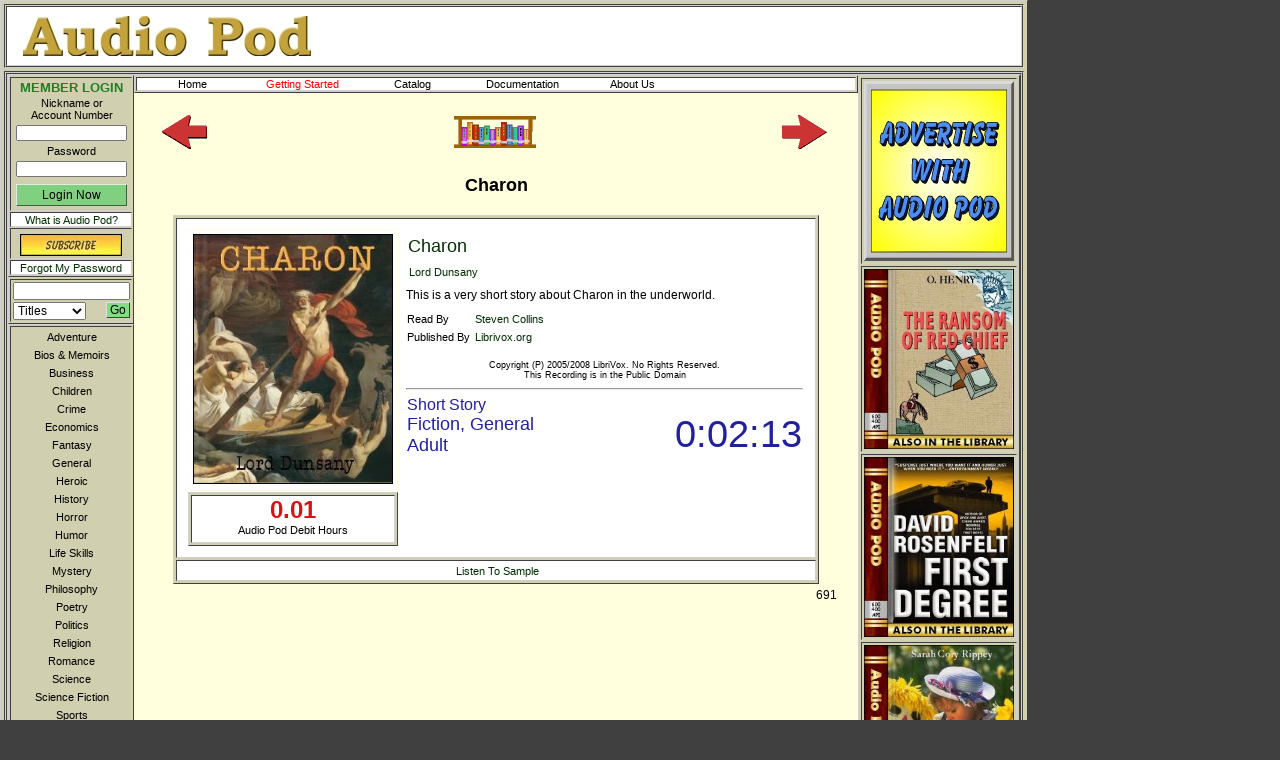

--- FILE ---
content_type: text/html
request_url: http://www.audiopod.ca/audiopod/servlet/AudioPod?ra=RA10&cn=691
body_size: 25561
content:
<!DOCTYPE HTML PUBLIC "-//W3C//DTD HTML 4.01 Transitional//EN">
<html lang="en">
<head>


<meta http-equiv="content-type" content="text/html; charset=utf-8" >
<title>Charon, , Lord Dunsany</title><meta name="keywords" content="'Charon', , AUDIOBOOK, mp3, daisy book" >
<meta name="author" content="'Lord Dunsany', AUDIOBOOK - DAISY BOOK" >
<meta name='description' content='This is a very short story about Charon in the underworld. - AUDIOBOOK - DAISY BOOK' >
<link rel="stylesheet" type="text/css" href="http://www.audiopod.ca/css/apstyle.css" >
<script type="text/javascript" src="http://www.audiopod.ca/js/apScript.js"></script>
<link rel="stylesheet" type="text/css" href="http://www.audiopod.ca/css/csshorizontalmenu.css" >
<script type="text/javascript" src="http://www.audiopod.ca/js/csshorizontalmenu.js"></script>
<link rel="stylesheet" type="text/css" href="http://www.audiopod.ca/css/cssverticalmenu.css" >
<script type="text/javascript" src="http://www.audiopod.ca/js/cssverticalmenu.js"></script>
<link rel="stylesheet" type="text/css" href="http://www.audiopod.ca/css/kbnav.css" >
<script type="text/javascript" src="http://www.audiopod.ca/js/kbnav.js"></script>


<SCRIPT LANGUAGE="JavaScript" type="text/javascript"></script>

<link rel="shortcut icon" href="http://www.audiopod.ca/favicon.ico" type="image/x-icon" ><link rel="icon" href="http://www.audiopod.ca/favicon.ico" type="image/x-icon" > </head>
<body onload="self.focus();"  >
<!--  MAIN BOUNDING TABLE -->

<table class='boundingTable3' cellspacing='3' width='1024'>
<tr><td class='lightBoundingCell'>

<!-- BANNER BOUNDING TABLE  -->

<table class='boundingTable0' cellspacing='0' width='100%'>
<tr><td class='bannerBoundingCell' >
<!-- BANNER TABLE -->

<table class='rawTable' width='100%'>
<tr><td class='middleLeft' width='90%'>
<img src='http://www.audiopod.ca/images/webtitle1x40.jpg' height=40 vspace=8 hspace=15 alt="Audio Pod title image">
</td>
<td width='5%' align='right' valign='middle'>
</td>
 </tr></table>
<!-- END BANNER TABLE -->

</td></tr>
</table>
<!-- END BANNER BOUNDING TABLE  -->

</td></tr>
<tr><td class='lightBoundingCell'>
<!-- MAIN PAGE BOUNDING TABLE OUTTER -->

<table class='boundingTable0' cellspacing='0' width='100%'>
<tr><td class='lightBoundingCell' >
<table class='boundingTable0' cellspacing='0' width='100%'>
<tr>
<td class='lightCell'  width='120'>
<!-- START addVerticalMenu -->


<!-- START MEMBER LOGIN-->

<table class='boundingTable1' cellspacing=1 width='100%' title='Log in Form'>
<tr><td class='darkBoundingCell'>
<form name='loginForm' method=post action='http://www.audiopod.ca/audiopod/servlet/AudioPod' >
<input type='hidden' name='ra' value='RA13' >
<table class='rawTable' width='100%'>
<tr><td class='topCenter'>
<p class='loginTitle'>MEMBER LOGIN</p>
</td></tr>
<tr><td class='topCenter'>
<p class='loginPrompt'>Nickname or Account&nbsp;Number</p>
</td></tr>
<tr><td class='topCenter'>
<input class='loginForm' id='Section1' title='Nickname or Account Number input field' type='text' name='P_20' >
</td></tr>
<tr><td class='topCenter'>
<p class='loginPrompt'>Password</p>
</td></tr>
<tr><td class='topCenter'>
<input class='loginForm' title='Password input field' type='password' name='P_11'  >
</td></tr>
<tr><td class='topCenter'>
<input class='loginButton' title='Log In Button' type='submit' name='submit' value='Login Now' onmouseover='SetPointer(this)' onmouseout='ResetPointer(this)' >
</td></tr>
</table>
</form>
</td></tr>
<tr><td class='darkBoundingCell'>
<a class='whiteMenu'  href='http://www.audiopod.ca/audiopod/servlet/AudioPod?ra=RA105'  title='Audio Pod Description' onmouseover='SetPointer(this)' onmouseout='ResetPointer(this)' >
What is Audio Pod?</a>
</td></tr>
<tr><td class='darkBoundingCell'>
<a class='cleanTag' href='http://www.audiopod.ca/audiopod/servlet/AudioPod?ra=RA19' title='Subscribe to the Audio Pod service' onmouseover='SetPointer(this)' onmouseout='ResetPointer(this)' >
<img class='thumbnail'  src='http://www.audiopod.ca/images/subscribe.gif'  alt='Subscribe Now Button Image'></a>
</td></tr>
<tr><td class='darkBoundingCell'>
<a class='whiteMenu'  href='http://www.audiopod.ca/audiopod/servlet/AudioPod?ra=RA16' title='Forgot My Password' onmouseover='SetPointer(this)' onmouseout='ResetPointer(this)' >
Forgot My Password</a>
</td></tr>
</table>

<!-- END MEMBER LOGIN-->


<!-- START OF SEARCH FORM TABLE -->

<table class='boundingTable1' cellspacing='1' width='100%' title='Search Form'>
<tr><td class='darkBoundingCell'>
<form name="kewordSearch" method=post action="http://www.audiopod.ca/audiopod/servlet/AudioPod" >
<input type="hidden" name="ra"  value="RA84" >
<table class='rawTable' cellspacing='1'>
<tr><td class='topLeft' colspan='2'>
<INPUT  id="Section2" title='Enter Search String' type="text" name="P_62" value="" size="15" maxlength="100" onClick="value=''" >
</td></tr>
<tr><td class='topLeft'>
<SELECT class='quickSearch' title='Select Search Type' name="P_66:" onmouseover='SetPointer(this)' onmouseout='ResetPointer(this)'>
<option class='quickSearch' title='Search Titles' value="titles" selected>Titles<option class='quickSearch' title='Search Authors' value="authors">Authors<option class='quickSearch' title='Search Narrators' value="narrators">Narrators<option class='quickSearch' title='Search Members' value="members">Members<option class='quickSearch' title='Search Plots' value="plots">Plots</SELECT>
</td>
<td class='topRight'>
<INPUT class='goButton' title='Search' type="submit" value="Go" onmouseover='SetPointer(this)' onmouseout='ResetPointer(this)' >
</td></tr>
</table>
</FORM>
</td></tr></table>

<!-- END OF SEARCH TABLE -->


<!-- START OF GENRE MENU TABLE -->

<table class='boundingTable1' cellspacing='1' width='100%' title='Genre Menu'>
<tr><td class='darkBoundingCell' width='100%' align='center'>
<ul id="verticalmenu" class="glossymenu" title='Genre Menu'>
<li><a href="http://www.audiopod.ca/audiopod/servlet/AudioPod?ra=RA103&amp;P_65:=86106"  title='Genre Menu, Adventure'  id="Section3" >Adventure</a></li>
<li><a href="http://www.audiopod.ca/audiopod/servlet/AudioPod?ra=RA103&amp;P_65:=109706"  title='Genre Menu, Bios & Memoirs'  >
Bios & Memoirs</a></li>
<li><a href="http://www.audiopod.ca/audiopod/servlet/AudioPod?ra=RA103&amp;P_65:=114805"  title='Genre Menu, Business'  >
Business</a></li>
<li><a href="http://www.audiopod.ca/audiopod/servlet/AudioPod?ra=RA131&amp;P_67:=70"  title="Genre Menu, Children" >
Children</a></li>
<li><a href="http://www.audiopod.ca/audiopod/servlet/AudioPod?ra=RA103&amp;P_65:=86854"  title='Genre Menu, Crime'  >
Crime</a></li>
<li><a href="http://www.audiopod.ca/audiopod/servlet/AudioPod?ra=RA103&amp;P_65:=88938"  title='Genre Menu, Economics'  >
Economics</a></li>
<li><a href="http://www.audiopod.ca/audiopod/servlet/AudioPod?ra=RA103&amp;P_65:=86108"  title='Genre Menu, Fantasy'  >
Fantasy</a></li>
<li><a href="http://www.audiopod.ca/audiopod/servlet/AudioPod?ra=RA103&amp;P_65:=52"  title='Genre Menu, General'  >
General</a></li>
<li><a href="http://www.audiopod.ca/audiopod/servlet/AudioPod?ra=RA103&amp;P_65:=86132"  title='Genre Menu, Heroic'  >
Heroic</a></li>
<li><a href="http://www.audiopod.ca/audiopod/servlet/AudioPod?ra=RA103&amp;P_65:=86141"  title='Genre Menu, History'  >
History</a></li>
<li><a href="http://www.audiopod.ca/audiopod/servlet/AudioPod?ra=RA103&amp;P_65:=86116"  title='Genre Menu, Horror'  >
Horror</a></li>
<li><a href="http://www.audiopod.ca/audiopod/servlet/AudioPod?ra=RA103&amp;P_65:=86197"  title='Genre Menu, Humor'  >
Humor</a></li>
<li><a href="http://www.audiopod.ca/audiopod/servlet/AudioPod?ra=RA103&amp;P_65:=114703"  title='Genre Menu, Life Skills'  >
Life Skills</a></li>
<li><a href="http://www.audiopod.ca/audiopod/servlet/AudioPod?ra=RA103&amp;P_65:=86157"  title='Genre Menu, Mystery'  >
Mystery</a></li>
<li><a href="http://www.audiopod.ca/audiopod/servlet/AudioPod?ra=RA103&amp;P_65:=86205"  title='Genre Menu, Philosophy'  >
Philosophy</a></li>
<li><a href="http://www.audiopod.ca/audiopod/servlet/AudioPod?ra=RA169&amp;P_66:=86"  title="Genre Menu, Poetry" >
Poetry</a></li>
<li><a href="http://www.audiopod.ca/audiopod/servlet/AudioPod?ra=RA103&amp;P_65:=86517"  title='Genre Menu, Politics'  >
Politics</a></li>
<li><a href="http://www.audiopod.ca/audiopod/servlet/AudioPod?ra=RA103&amp;P_65:=86353"  title='Genre Menu, Religion'  >
Religion</a></li>
<li><a href="http://www.audiopod.ca/audiopod/servlet/AudioPod?ra=RA103&amp;P_65:=86287"  title='Genre Menu, Romance'  >
Romance</a></li>
<li><a href="http://www.audiopod.ca/audiopod/servlet/AudioPod?ra=RA103&amp;P_65:=86250"  title='Genre Menu, Science'  >
Science</a></li>
<li><a href="http://www.audiopod.ca/audiopod/servlet/AudioPod?ra=RA103&amp;P_65:=86213"  title='Genre Menu, Science Fiction'  >
Science Fiction</a></li>
<li><a href="http://www.audiopod.ca/audiopod/servlet/AudioPod?ra=RA103&amp;P_65:=111906"  title='Genre Menu, Sports'  >
Sports</a></li>
<li><a href="http://www.audiopod.ca/audiopod/servlet/AudioPod?ra=RA103&amp;P_65:=160606"  title='Genre Menu, Spy'  >
Spy</a></li>
<li><a href="http://www.audiopod.ca/audiopod/servlet/AudioPod?ra=RA103&amp;P_65:=168811"  title='Genre Menu, Suspense'  >
Suspense</a></li>
<li><a href="http://www.audiopod.ca/audiopod/servlet/AudioPod?ra=RA131&amp;P_67:=71"  title="Genre Menu, Teen" >
Teen</a></li>
<li><a href="http://www.audiopod.ca/audiopod/servlet/AudioPod?ra=RA103&amp;P_65:=86394"  title='Genre Menu, War'  >
War</a></li>
<li><a href="http://www.audiopod.ca/audiopod/servlet/AudioPod?ra=RA103&amp;P_65:=90749"  title='Genre Menu, Western'  >
Western</a></li>
</ul></td></tr></table>

<!-- END OF GENRE MENU TABLE -->


<!-- END addVerticalMenu -->

</td>
<td class='lightCell'>
<table class='rawTable' width='724'><tr><td class='darkCell'>
<!-- SITE MENU -->

<table class='rawTable' width='100%' title='Main Menu'>
<tr><td class='lightCell'>
<table class='boundingTable1' cellspacing='1' width='100%'>
<tr><td class='whiteBoundingCell'>
<table class='rawTable' width='100%'>
<tr><td class='whiteCell'>
<div class="horizontalcssmenu">
<ul id="cssmenu1">
<li><a href="http://www.audiopod.ca/audiopod/servlet/AudioPod?ra=RA0"  title="Main Menu, Home"  id='Section4' onfocus='ScrollToTop()'  >
Home</a></li>
<li><a href="#" title="Main Menu, Getting Started"><font color='red'>Getting Started</font></a>
<ul>
<li><a href="http://www.audiopod.ca/audiopod/servlet/AudioPod?ra=RA105"  title="Getting Started Menu, What is AudioPod"  >
What is AudioPod</a></li><li><a href="http://www.audiopod.ca/audiopod/servlet/AudioPod?ra=RA107"  title="Getting Started Menu, How it Works"  >
How it Works</a></li>
<li><a href="http://www.audiopod.ca/audiopod/servlet/AudioPod?ra=RA130"  title="Getting Started Menu, Using Your First Book"  >
Using Your First Book</a></li>
<li><a href="http://www.audiopod.ca/audiopod/servlet/AudioPod?ra=RA24"  title="Getting Started Menu, <font color='red'>Download The Audio Pod Player</font>" accessKey="D" >
<font color='red'><font color='red'>Download The Audio Pod Player</font></font></a></li>
<li><a href="http://www.audiopod.ca/audiopod/servlet/AudioPod?ra=RA19"  title="Getting Started Menu, <font color='red'>Subscribe Now</font>" accessKey="S" >
<font color='red'><font color='red'>Subscribe Now</font></font></a></li>
<li><a href="http://www.audiopod.ca/audiopod/servlet/AudioPod?ra=RA129"  title="Getting Started Menu, F.A.Q."  >
F.A.Q.</a></li>
<li><a href="http://www.audiopod.ca/audiopod/servlet/AudioPod?ra=RA171"  title="Getting Started Menu, Accessibility"  >
Accessibility</a></li>
</ul>
</li>
<li><a href="#" title="Main Menu, Catalog" >Catalog</a>
<ul>
<li><a href="http://www.audiopod.ca/audiopod/servlet/AudioPod?ra=RA116"  title="Catalog Menu, Featured Books"  >
Featured Books</a></li>
<li><a href="http://www.audiopod.ca/audiopod/servlet/AudioPod?ra=RA104"  title="Catalog Menu, New Additions"  >
New Additions</a></li>
<li><a href="http://www.audiopod.ca/audiopod/servlet/AudioPod?ra=RA78"  title="Catalog Menu, Titles"  >
Titles</a></li>
<li><a href="http://www.audiopod.ca/audiopod/servlet/AudioPod?ra=RA80"  title="Catalog Menu, Authors"  >
Authors</a></li>
<li><a href="http://www.audiopod.ca/audiopod/servlet/AudioPod?ra=RA111"  title="Catalog Menu, Narrators"  >
Narrators</a></li>
<li><a href="http://www.audiopod.ca/audiopod/servlet/AudioPod?ra=RA81"  title="Catalog Menu, Detailed Search"  >
Detailed Search</a></li>
<li><a href="http://www.audiopod.ca/audiopod/servlet/AudioPod?ra=RA128"  title="Catalog Menu, Reviews"  >
Reviews</a></li>
<li><a href="http://www.audiopod.ca/audiopod/servlet/AudioPod?ra=RA136"  title="Catalog Menu, Complete Book List" accessKey="L" >
Complete Book List</a></li>
</ul>
</li>
<li><a href="#" title='Main Menu, Documentation'>Documentation</a>
<ul>
<li><a href="http://www.audiopod.ca/audiopod/servlet/AudioPod?ra=RA67"  title="Documentation Menu, Site News"  >
<font color='redText'>Site News</font></a></li>
<li><a accessKey="M" title="Main Menu, Download Manual As PDF" href='http://www.audiopod.ca/pdf/Audio_Pod_Reference.pdf'>Manual</a></li>
<li><a href="http://www.audiopod.ca/audiopod/servlet/AudioPod?ra=RA129"  title="Documentation Menu, F.A.Q."  >
F.A.Q.</a></li>
<li><a href="http://www.audiopod.ca/audiopod/servlet/AudioPod?ra=RA171"  title="Documentation Menu, Accessibility"  >
Accessibility</a></li>
</ul>
</li>
<li><a href="#" title='Main Menu, About Us'>About Us</a>
<ul>
<li><a href="http://www.audiopod.ca/audiopod/servlet/AudioPod?ra=RA172"  title="About Us Menu, Access&nbsp;Policy"  >
Access&nbsp;Policy</a></li>
<li><a href="http://www.audiopod.ca/audiopod/servlet/AudioPod?ra=RA106"  title="About Us Menu, In&nbsp;The&nbsp;Press"  >
In&nbsp;The&nbsp;Press</a></li>
<li><a href="http://www.audiopod.ca/audiopod/servlet/AudioPod?ra=RA99"  title="About Us Menu, Terms of Service"  >
Terms of Service</a></li>
<li><a href="http://www.audiopod.ca/audiopod/servlet/AudioPod?ra=RA100"  title="About Us Menu, Privacy Policy"  >
Privacy Policy</a></li>
<li><a href="http://www.audiopod.ca/audiopod/servlet/AudioPod?ra=RA6"  title="About Us Menu, Contact Us"  >
Contact Us</a></li>
<li><a href="http://www.audiopod.ca/audiopod/servlet/AudioPod?ra=RA127"  title="About Us Menu, Publishers"  >
Publishers</a></li>
<li><a href="http://www.audiopod.ca/audiopod/servlet/AudioPod?ra=RA170"  title="About Us Menu, Partners"  >
Partners</a></li>
</ul>
</li>
</ul>
</div>
</td></tr>
</table>
</td></tr>
</table>
</td></tr>
</table>

<!-- END SITE MENU -->

</td></tr>
<tr><td class='lightCell'  valign='top' align='center'>
<!-- START PAGE CONTENT -->

<center>
<br>
<table width='95%' title='book shelf controls'><tr><td align='left' width='5%'><table class='nparrow' >
<tr><td>
<a href="http://www.audiopod.ca/audiopod/servlet/AudioPod?ra=RA10&amp;P_5=233"  class='cleanTag'  title='Previous Book On Shelf'  id='Section5'  accesskey="P"  onmouseover='HiliteTableTarget(this)'  onmouseout='HideTableTarget(this)'   onfocus='HiliteTableTarget(this)'  >
<img border=0 src='http://www.audiopod.ca/images/leftArrow.gif' alt='Previous Book On Shelf'  title='Previous Book On Shelf'  ></a></td>
</tr></table>
</td><td width='90%' align='center' nowrap><table class='nparrow' >
<tr><td>
<a href="http://www.audiopod.ca/audiopod/servlet/AudioPod?ra=RA133&amp;cn=691"  class='cleanTag'  title='Current Book Shelf'  accesskey="S"  onmouseover='HiliteTableTarget(this)'  onmouseout='HideTableTarget(this)'   onfocus='HiliteTableTarget(this)'  >
<img border=0 src='http://www.audiopod.ca/images/bookShelf.gif' alt='Current Book Shelf'  title='Current Book Shelf'  ></a></td>
</tr></table>
</td><td align=right width='5%'><table class='nparrow' >
<tr><td>
<a href="http://www.audiopod.ca/audiopod/servlet/AudioPod?ra=RA10&amp;P_5=837"  class='cleanTag'  title='Next Book On Shelf'  accesskey="N"  onmouseover='HiliteTableTarget(this)'  onmouseout='HideTableTarget(this)'   onfocus='HiliteTableTarget(this)'  >
<img border=0 src='http://www.audiopod.ca/images/rightArrow.gif' alt='Next Book On Shelf'  title='Next Book On Shelf'  ></a></td>
</tr></table>
</td></tr></table>

<!-- START PAGE TITLE -->
<H1>Charon</H1>

<!-- END PAGE TITLE -->

<table width='95%' title='book profile'><tr><td align=center>

<!-- BEGIN CONTENT PROFILE -->

<table class='boundingTable2'  cellspacing='2' width='95%'>
<tr>
<td class='whiteContentTable' >

<!-- OPEN DISPLAY TABLE -->

<table class='rawTable' width='100%'>
<tr>
<td class='whiteCell' width='35%'>

<!-- START LEFT SIDE TABLE -->

<table class='rawTable'>
<tr>
<td class='whiteCell'>

<!-- TABLE ONE -->

<table class='thumbCover'>
<tr>
<td class='topCenter'>
<a href="http://www.audiopod.ca/audiopod/servlet/AudioPod?ra=RA10&amp;P_5=691"  class='cleanTag'  onmouseover='HiliteTableTarget(this)'   onmouseout='HideTableTarget(this)'   onfocus='HiliteTableTarget(this)'   name='Target0'  id='Target0'  ><img src="http://www.audiopod.ca/images/coverArt/00000691coverart.jpg" class='fullCover' alt="Cover Art for Charon" title="Cover Art for Charon" ></a>
</td>
</tr>
</table>

<!-- END TABLE ONE -->

</td>
</tr>
<tr>
<td class='topCenter'>

<!-- CHARGE TIME TABLE-->

<table class='boundingTable2' cellspacing='2' width='100%'>
<tr>
<td class='whiteBoundingCell' title='Charge Time Is 0.01 Audio Pod Hours' >
<p class='audiopodHours'>0.01</p><p class='paraText'>Audio Pod Debit Hours</p>
</td>
</tr>
</table>

<!-- END CHARGE TIME -->

</td>
</tr>
</table>

<!-- END LEFT SIDE TABLE -->

</td>
<td class='topLeft' width='65%'>

<!-- RIGHT SIDE TABLE -->

<table class='rawTable' width='100%' >
<tr>
<td class='topLeft'>
<table class='flowText' >
<tr>
<td class='topLeft'>
<a href="http://www.audiopod.ca/audiopod/servlet/AudioPod?ra=RA10&amp;P_5=691"  class='bookDetailTitle'  onmouseover='HiliteTableTarget(this)'  onmouseout='HideTableTarget(this)'  onfocus='HiliteTableTarget(this)'  >
<!-- START SUB TITLE -->
<H2>Charon</H2>

<!-- END SUB TITLE -->

</a>
</td>
</tr>
</table>
</td>
</tr>

<!-- Start Authors -->
<tr>
<td class='topLeft'>
<table class='flowText' ><tr><td class='middleCenter'><a class='cleanTag' href="http://www.audiopod.ca/audiopod/servlet/AudioPod?ra=RA86&amp;P_59=0&amp;P_3=-1&amp;P_42=117834"  title="Lord Dunsany"  onmouseover='HiliteTableTarget(this)'  onmouseout='HideTableTarget(this)'  onfocus='HiliteTableTarget(this)'  ><h3>Lord&nbsp;Dunsany</h3></a></td></tr></table>
</td>
</tr>

<!-- Send Authors -->

<!-- Start Synopsis -->
<tr>
<td class='topJustify'>
<P class='paraText'>
<P>This is a very short story about Charon in the underworld.</P></P>
</td>
</tr>

<!-- End Synopsis -->

<!-- Start Narrator -->
<tr>
<td class='topLeft'>

<!-- OPEN NARRATOR DISPLAY TABLE -->

<table class='rawTable' width='100%'>
<tr>
<td class='middleLeft' width='15%'>
Read By</td>
<td class='middleLeft'>
<table class='flowText' ><tr><td class='middleCenter'><a class='cleanTag' href="http://www.audiopod.ca/audiopod/servlet/AudioPod?ra=RA102&amp;P_59=0&amp;P_3=-1&amp;P_41=117832"  title="Steven Collins"  onmouseover='HiliteTableTarget(this)'  onmouseout='HideTableTarget(this)'  onfocus='HiliteTableTarget(this)'  ><h3>Steven&nbsp;Collins</h3></a></td></tr></table></td>
</tr>
<tr>
<td class='middleLeft'>
Published&nbsp;By</td>
<td class='middleLeft'>
<table class='flowText' >
<tr>
<td class='middleCenter'>
<a class='cleanTag'  onmouseover='HiliteTableTarget(this)'  onmouseout='HideTableTarget(this)'  onfocus='HiliteTableTarget(this)'  title='Published by Librivox.org'  href="#" onClick="myRef691=window.open('http://www.librivox.org')" >Librivox.org</a></td>
</tr>
</table>
</td>
</tr>
</table>

<!-- CLOSE NARRATOR DISPLAY TABLE -->

</td>
</tr>

<!-- End Narrator -->
<tr>
<td class='topCenter' >
<br><p class='finePrint'>Copyright (P) 2005/2008 LibriVox. No Rights Reserved.</p>
<p class='finePrint'>
This Recording is in the Public Domain</p>
</td>
</tr>
<tr>
<td class='topCenter' >

<!-- BLUE STUFF TABLE -->

<hr>
<table class='rawTable' width='100%'>
<tr>
<td class='topLeft'>
<p class='audioBookType'>Short Story</p>
<p class='audioBookRating'>Fiction, General</p>
<p class='audioBookRating'>Adult</p>
</td>
<td class='bottomRight' >
<p class='audioBookDuration'>
0:02:13</p>
</td>
</tr>
</table>

<!-- END BLUE STUFF TABLE -->

</td>
</tr>
</table>

<!-- END RIGHT SIDE TABLE -->

</td>
</tr>
</table>

<!-- CLOSE DISPLAY TABLE -->

</td>
</tr>
<tr>
<td class='whiteBoundingCell'>

<!-- BOOK DISPLAY MENU -->

<table class='rawTable' width='100%'>
<tr>
<td>
<table class='rawTable' width='100%'>
<tr>
<td class='topCenter'><a class='bookMenu'  title='Book Menu, Listen to Sample' onfocus='ClearFocus()' href="#" onClick="myRef691=	window.open('http://www.audiopod.ca/audiopod/servlet/AudioPod?ra=RA112&amp;cn=691','mywin','width=150,height=200,toolbar=0,menubar=0,location=0,resizable=0');myRef.focus()" title='Listen To Sample' >Listen To Sample</a></td>
</tr></table>
</td>
</tr>
</table>

<!-- END BOOK DISPLAY MENU -->

</td>
</tr>
</table>

<!-- END CONTENT PROFILE -->

</td></tr><tr><td align='right'><p>691</p></td></tr></table>
</center><!-- END PAGE CONTENT -->

</td></tr>
</table>
</td>
<td class='lightCell'>


<table class='boundingTable2' cellspacing='2'>
<tr><td class='nullBoundingTable' onmouseover='SetPointer(this)' onmouseout='ResetPointer(this)' ><a href="http://www.audiopod.ca/audiopod/servlet/AdServer?ra=gawp&amp;an=130803"  id="Section7"  class='imageLink'  onfocus='ClearFocus()'  >
<img src="http://www.audiopod.ca/library/content/adverts/advert130803.jpg" class='advert'  title="Advertisment Advertise to the Literary World"  alt="Advertisment Advertise to the Literary World">
</a>
</td>
</tr>
<tr><td class='nullBoundingTable' onmouseover='SetPointer(this)' onmouseout='ResetPointer(this)' ><a href="http://www.audiopod.ca/audiopod/servlet/AudioPod?ra=RA10&amp;cn=481"  class='imageLink'  ><img src="http://www.audiopod.ca/images/promoArt/promoArt00000481.jpg"  class='advert'  title="Audio Book The Ransom of Red Chief"  alt="Audio Book The Ransom of Red Chief" >
</a>
</td>
</tr>
<tr><td class='nullBoundingTable' onmouseover='SetPointer(this)' onmouseout='ResetPointer(this)' ><a href="http://www.audiopod.ca/audiopod/servlet/AudioPod?ra=RA10&amp;cn=866"  class='imageLink'  ><img src="http://www.audiopod.ca/images/promoArt/promoArt00000866.jpg"  class='advert'  title="Audio Book First Degree"  alt="Audio Book First Degree" >
</a>
</td>
</tr>
<tr><td class='nullBoundingTable' onmouseover='SetPointer(this)' onmouseout='ResetPointer(this)' ><a href="http://www.audiopod.ca/audiopod/servlet/AudioPod?ra=RA10&amp;cn=294"  class='imageLink'  ><img src="http://www.audiopod.ca/images/promoArt/promoArt00000294.jpg"  class='advert'  title="Audio Book The Goody-Naughty Book"  alt="Audio Book The Goody-Naughty Book" >
</a>
</td>
</tr>
<tr><td class='nullBoundingTable' onmouseover='SetPointer(this)' onmouseout='ResetPointer(this)' ><a href="http://www.audiopod.ca/audiopod/servlet/AudioPod?ra=RA10&amp;cn=178"  class='imageLink'  ><img src="http://www.audiopod.ca/images/promoArt/promoArt00000178.jpg"  class='advert'  title="Audio Book The Big Bow Mystery"  alt="Audio Book The Big Bow Mystery" >
</a>
</td>
</tr>
</table>

</td>
</tr>
</table></td></tr></table></td></tr>
<tr><td class='nullBoundingTable'>
<!-- Start addPageFooter --><table class='boundingTable1'  width='100%' cellspacing='1'>
<tr><td class='whiteContentTable'>
<table class='rawTable' title='Bottom Menu' onmouseover='SetPointer(this)' onmouseout='ResetPointer(this)' width='100%'>
<tr>
<td class='footerMenu'> <a href="http://www.audiopod.ca/audiopod/servlet/AudioPod?ra=RA0"  title='Bottom Menu, Audio Pod Home Page' id="Section8"  class='bookMenu'  >
Home</a></td><td class='footerMenu'> <a href="http://www.audiopod.ca/audiopod/servlet/AudioPod?ra=RA99"  title='Bottom Menu, Terms of Service Page' class='bookMenu'  >
Terms of Service</a></td><td class='footerMenu'> <a href="http://www.audiopod.ca/audiopod/servlet/AudioPod?ra=RA172"  title='Bottom Menu, Access Policy Page' class='bookMenu'  >
Access Policy</a></td><td class='footerMenu'> <a href="http://www.audiopod.ca/audiopod/servlet/AudioPod?ra=RA100"  title='Bottom Menu, Privacy Page' class='bookMenu'  >
Privacy</a></td><td class='footerMenu'> <a href="http://www.audiopod.ca/audiopod/servlet/AudioPod?ra=RA6"  title='Bottom Menu, Contact Us Page' class='bookMenu'  >
Contact Us</a></td><td class='footerMenu'> <a href="http://www.audiopod.ca/audiopod/servlet/AudioPod?ra=RA127"  title='Footer Menu, Authors and Publishers Page' class='bookMenu'  >
Publishers</a></td><td class='footerMenu'> <a href="http://www.audiopod.ca/audiopod/servlet/AudioPod?ra=RA25"  title='Bottom Menu, Advertisers Page' class='bookMenu'  >
Advertisers</a></td><td class='footerMenu'> <a href="http://www.audiopod.ca/audiopod/servlet/AudioPod?ra=RA170"  title='Bottom Menu, Partners Page' class='bookMenu'  >
Partners</a></td><td class='footerMenu'> <a href="http://www.audiopod.ca/audiopod/servlet/CatalogueServer"  TARGET="_blank"  title='Bottom Menu,&nbsp;Text&nbsp;Version' class='bookMenu'  >
Text&nbsp;Version</a></td></tr></table>
</td></tr>
<tr><td class='whiteContentTable'>
<p class='paratext'>    Copyright 2009 Audio Pod Inc. All Rights Reserved.</p>
<p class='legalText'>
MP3 Bookmark is a trademark of Audio Pod Inc.
US Pat: 8285809,8738740,9203884,9319720,9729907,9930089,9954922,10091266,10237595,10735488,10805111</p>
</td></tr>
</table>
<!-- End addPageFooter --></td></tr>
</table>
<br>This page was created in 01.0049 seconds.</body>
</html>



--- FILE ---
content_type: text/css
request_url: http://www.audiopod.ca/css/apstyle.css
body_size: 3462
content:
form {
	padding: 0px;
	margin-left: 1px;
	margin-top: 1px;
	margin-right: 0px;
	margin-bottom: 0px;
}

body,td {
	font-family: arial, "lucida console", sans-serif;
	/* font: Arial; */
	font-size: 11px;
}
body {
	background: #404040;
	margin-left: 0px;
	margin-top: 0px;
	margin-right: 0px;
	margin-bottom: 0px;
}

th
{
}


 /* old h2 */
h1
{
	font-family: arial, "lucida console", sans-serif;  
	font-size: 18px;  
	font-weight:bold; 
	text-decoration: none;
	color: #000000;
	margin: 16px 0px 16px 0px;

}

 /* old h1 */
h2
{
	font-family: arial, "lucida console", sans-serif;  
	font-size: 18px;  
	font-weight:normal; 
	text-decoration: none;
	/*color: #000000; */
	margin: 3px 0px 3px 0px;
}

h3
{
	/*
	font-family: arial, "lucida console", sans-serif;
	font-size: 18px;
	*/
	font-family: arial, "lucida console", sans-serif;  
	font-size: 11px;  
	font-weight:normal; 
	text-decoration: none;
	/*color: #000000; */
	margin: 2px 0px 2px 0px;
display: inline;

}

h4
{
	font-family: arial, "lucida console", sans-serif;
	font-size: 16px;  
	font-weight:bold; 
	text-decoration: none;
	color: #000000;
	/*margin: 2px 0px 2px 0px; */
	padding: 2px 0px 2px 0px;
display: inline;
}

h5
{
	font-family: arial, "lucida console", sans-serif;
	font-size: 16px;
	font-weight:normal;
	text-decoration: none;
	color: #BB0000;
}

h6
{
	font-family: arial, "lucida console", sans-serif;
	font-size: 0px;
	font-weight:normal;
	text-decoration: none;
	color: black;
	padding: 0px 0px 0px 0px;
	margin: 0px 0px 0px 0px;
}

p
{
	font-family: arial, "lucida console", sans-serif;
	font-size: 12px;
	margin: 0px;
	margin-top: 0px;
	margin-bottom: 6px;
	padding: 0px;
}


table {
	margin: 0px;
	padding: 0px;
	font-family: arial, "lucida console", sans-serif;
	font-size: 12px;
}

select {
	margin-left: 0px;
	margin-top: 0px;
	margin-right: 0px;
	margin-bottom: 0px;
	padding-left: 0px;
	padding-top: 0px;
	padding-right: 0px;
	padding-bottom: 0px;

	font-family: arial, "lucida console", sans-serif;
	font-size: 12px;


}

option {
	margin-left: 0px;
	margin-top: 0px;
	margin-right: 0px;
	margin-bottom: 0px;
	padding-left: 0px;
	padding-top: 0px;
	padding-right: 3px;
	padding-bottom: 0px;

	font-family: arial, "lucida console", sans-serif;
	font-size: 12px;

}

textarea {
	margin: 0;
	padding: 0;

	font-family: arial, "lucida console", sans-serif;
	font-size: 12px;
	background: #FFFFFF;
}

input {
	padding: 0px;

	font-family: arial, "lucida console", sans-serif;
	font-size: 12px;
	margin-left: 0px;
	margin-top: 0px;
	margin-right: 0px;
	margin-bottom: 0px;

	/* height: 20px; */
	/*- min-width: 80; -*/
}

button {

	font-family: arial, "lucida console", sans-serif;
	font-size: 12px;
	margin-left: 0px;
	margin-top: 0px;
	margin-right: 0px;
	margin-bottom: 0px;

}

image0 {
	border-left: 1px;
	border-top: 1px;
	border-right: 3px;
	border-bottom: 3px;
	padding: 0;

}

list {
	margin: 0;
	padding: 1px;

	font-family: arial, "lucida console", sans-serif;
	font-size: 11px;
}

ul {
	list-style-type: none;

}



/*----------------------------------------*/
a {

	font-family: arial, "lucida console", sans-serif;
	font-size: 11px ;
}
a:link {
	text-decoration: none;
}
a:visited {
	text-decoration: none;
}
a:hover {
	color: #007000;
	text-decoration: none;
}
a:active {
	text-decoration: none;
}


--- FILE ---
content_type: text/css
request_url: http://www.audiopod.ca/css/csshorizontalmenu.css
body_size: 2574
content:
.horizontalcssmenu ul
{
	margin: 0;
	padding: 0;
	list-style-type: none;
}

/*Top level list items*/
.horizontalcssmenu ul li
{
	position: relative;
	display: inline;
	float: left;
	width: 110px; 	/*Width of top level menu link items*/

}

/*Top level menu link items style*/
.horizontalcssmenu ul li a
{
	display: block;
	width: 110px; 	/*Width of top level menu link items*/
	padding: 0px;
	border: 0px solid #202020;
	border-left-width: 0;
	text-decoration: none;
	/* background: url(menubg.gif) center center repeat-x; */
	color: black;
	font: 11px Arial;
}
	
/*Sub level menu*/
.horizontalcssmenu ul li ul
{
	left: 0;
	top: 0;
	border-top: 1px solid #202020;
	position: absolute;
	display: block;
	visibility: hidden;
	z-index: 100;
	border: 1px solid #808080;
	border-right: 3px solid #606060;
	border-bottom: 3px solid #606060;
}

/*Sub level menu list items*/
.horizontalcssmenu ul li ul li
{
	display: inline;
	float: none;
	width: 110px; //130
}


/* Sub level menu links style */
.horizontalcssmenu ul li ul li a
{
	width: 110px; /*width of sub menu levels 130*/
	font-weight: normal;
	padding: 2px 5px;
	background: #E0E0C0;
}


/* Start - Aug 4, 2009 JM */
.horizontalcssmenu ul li a:link, .horizontalcssmenu  ul li a:visited					
{ 
	background: #FFFFFF; 
	text-decoration: none; 
	outline-style:none;   
	width: 110px; //115
}

.horizontalcssmenu ul li a:hover, .horizontalcssmenu  ul li a:active, .horizontalcssmenu ul li a:focus		
{ 
	background: #FFFFD0; 
	text-decoration: none; 
	outline-style:solid; 
	outline-width: 1px;  
	width: 110px; // 115
}

.horizontalcssmenu ul li ul li a:link, .horizontalcssmenu ul li ul li a:visited				
{ 
	background: #D0D0B0; 
	text-decoration: none; 
	outline-style:none;    
	width: 110px; // 130
}

.horizontalcssmenu ul li ul li a:hover, .horizontalcssmenu ul li ul li a:active, .horizontalcssmenu ul li ul li a:focus	
{ 
	background: #FFFFD0; 
	text-decoration: none; 
	outline-style:solid;  
	outline-width: 1px;  
	width: 110px; // 110
}

/* End - Aug 4, 2009 JM */


.horizontalcssmenu .arrowdiv
{
	position: absolute;
	right: 0;
/* background: transparent url(menuarrow.gif) no-repeat center left; */
}

* html p#iepara{ /*For a paragraph (if any) that immediately follows menu, add 1em top spacing between the two in IE*/
padding-top: 1em;
}
	
/* Holly Hack for IE \*/
* html .horizontalcssmenu ul li { float: left; height: 1%; width:110px;}
* html .horizontalcssmenu ul li a { height: 1%; }
/* End */


--- FILE ---
content_type: text/css
request_url: http://www.audiopod.ca/css/kbnav.css
body_size: 17913
content:
p.loginTitle, p.loginPrompt 
{
        padding: 0px;
        margin: 0px;
        border: none;
        font-family: arial, "lucida console", sans-serif;               
        font-size: 11px; 
        
}
p.loginTitle    { font-size: 13px; font-weight: bold; color: #208020; }
p.loginPrompt   { font-size: 11px; color: #000000;}

input.loginForm
{
        padding: 0px;
        margin: 2px;
        font-family: arial, "lucida console", sans-serif;               
        font-size: 11px; 
        width: 95%;

}
input.loginButton
{
        border-width: 1px;
        padding:  3px;
        margin: 3px 2px 3px 2px;
        font-family: arial, "lucida console", sans-serif;               
        font-size: 12px; 
        width: 95%;
        border-width: 1px;
        border-style: solid;            
        border-color: #E0F0E0 #406040 #406040 #E0F0E0; 
        background-color: #80D080;

}
table.rawTable
{
	border-collapse:collapse;
	border-spacing:0px;
	border:0px solid #000000;
	font-family: arial, "lucida console", sans-serif;
	font-size: 11px;
	margin:0px;
	padding:0px;
}


table.thumbCover
{
	border-spacing: 0px;
	border: 1px solid #FFFFDD;
	font-family: arial, "lucida console", sans-serif;
	font-size: 11px;
	margin: 0px;
	padding:0px;
	width: 124px;
}

table.nparrow
{
	border-spacing: 0px;
	border: 1px solid #FFFFDD;
	font-family: arial, "lucida console", sans-serif;
	font-size: 11px;
	/*margin: 10px 10px 10px 10px;*/
	padding:5px 5px 3px 3px;
	width: 61px;
	height: 42px;
}

table.vertAvitar
{
	border-spacing: 0px;
	border: 1px solid #FFFFDD;
	font-family: arial, "lucida console", sans-serif;
	font-size: 11px;
	margin: 0px;
	padding:0px;
	width: 100px;
}

table.thumbText
{
	border-spacing: 0px;
	border: 1px solid #FFFFDD; 
	font-family: arial, "lucida console", sans-serif;
	font-size: 11px;
	margin: 0px;
	padding:0px;
	width: 124px;
}
/*
table.rawTable
{
	border-collapse:collapse;
	border-spacing:0px;
	border:0px solid #000000;
	margin:0px;
	margin-left:auto;
	margin-right:auto;
	padding:0px;
}
*/
table.boundingTable
{
	background-color: #D0D0B0; 	
	border-color: #D0D0D0 #404040 #404040 #D0D0D0; 	border-width: 1px;	border-style: solid;		border-collapse:separate;	
	font-family: arial, "lucida console", sans-serif; 		font-size: 11px; 	
	margin: 0px; 	margin-left: auto; 	 margin-right: auto;
	padding: 0px;
}
td.boundingTable
{
	background-color: #FFFFDD;
	vertical-align: top; text-align: center; 	
	border-color:  #404040 #D0D0D0 #D0D0D0 #404040; 	border-width: 1px;	border-style: solid; 
	padding: 0px;
	margin: 0px;
}
td.whiteContentTable
{
	background-color: #FFFFFF;
	vertical-align: top; text-align: center; 	
	border-color:  #404040 #D0D0D0 #D0D0D0 #404040; 	border-width: 1px;	border-style: solid; 
	padding: 10px;
	margin: 0px;
}
td.yellowContentTable
{
	background-color: #FFFFDD;
	vertical-align: top; text-align: center; 	
	border-color:  #404040 #D0D0D0 #D0D0D0 #404040; 	border-width: 1px;	border-style: solid; 
	padding: 10px;
	margin: 0px;
}
td.backgroundContentTable
{
	background-color: #D0D0B0;
	vertical-align: top; text-align: center; 	
	border-color:  #404040 #D0D0D0 #D0D0D0 #404040; 	border-width: 1px;	border-style: solid; 
	padding: 10px;
	margin: 0px;
}

td.nullBoundingTable
{
	background-color: #FFFFFF;
	vertical-align: top; text-align: center; 	
	border-color:  #404040 #D0D0D0 #D0D0D0 #404040; 	border-width: 1px;	border-style: solid; 
	padding: 0px;
	margin: 0px;
}



td.topCenter	{ text-align: center; vertical-align: top; }
td.topLeft		{ text-align: left; vertical-align: top; }
td.topRight	{ text-align: right; vertical-align: top; }
td.topJustify	{ text-align: justify; vertical-align: top; }

td.middleCenter	{ text-align: center; vertical-align:middle; }
td.middleLeft	{ text-align: left; vertical-align: middle; }

td.middleRight
{
	text-align: right;
	vertical-align: middle;
}

td.middleJustify	{ text-align: justify; vertical-align: middle; }

td.bottomCenter	{ text-align: center; vertical-align: bottom; }
td.bottomLeft	{ text-align: left; vertical-align: bottom; }
td.bottomRight	{ text-align: right; vertical-align: bottom; }
td.bottomJustify	{ text-align: justify; vertical-align: bottom; }


p.menuText
{  
	font-family: arial, "lucida console", sans-serif;  
	font-size: 11px;  
	font-weight:normal; 
	text-decoration: none; 
	color: #000000; 
}

p.redMenuText	
{  
	font-family: arial, "lucida console", sans-serif;  
	font-size: 11px;  
	font-weight:normal; 
	text-decoration: none; 
	color: #FF4040; 
}

p.blueText	
{  
	color: blue; 
}

p.blackText	
{  
	color: black; 
}

p.redText	
{  
	color: red; 
}

p.pageTitle
{  
	font-family: arial, "lucida console", sans-serif;  
	font-size: 16px;  
	font-weight:normal; 
	text-decoration: none;
	color: #000000;
	margin: 16px 0px 16px 0px;
}

p.blueTitle
{  
	font-family: arial, "lucida console", sans-serif;  
	font-size: 20px;  
	font-weight:normal; 
	text-decoration: none;
	color: blue;
	margin: 16px 0px 16px 0px;
}

p.size1Text
{
	font-family: arial, "lucida console", sans-serif;
	font-size: 8px;
	font-weight:normal;
	text-decoration: none;
	color: #000000;
}

p.size1TextBlue
{
	font-family: arial, "lucida console", sans-serif;
	font-size: 8px;
	font-weight:normal;
	text-decoration: none;
	color: blue;
}

p.size3Text
{
	font-family: arial, "lucida console", sans-serif;
	font-size: 16px;
	font-weight:normal;
	text-decoration: none;
	color: #000000;
}
p.size3TextRed
{
	font-family: arial, "lucida console", sans-serif;
	font-size: 16px;
	font-weight:normal;
	text-decoration: none;
	color: #BB0000;
}

p.size4Text
{
	font-family: arial, "lucida console", sans-serif;
	font-size: 20px;
	font-weight:normal;
	text-decoration: none;
	color: #000000;
}


p.reviewTitle	{  font-family: arial, "lucida console", sans-serif;  font-size: 16px;  font-weight:normal; text-decoration: underline; color: #000000; }
p.reviewAuthor	{  font-family: arial, "lucida console", sans-serif;  font-size: 11px;  font-weight:normal; text-decoration: none;  }
p.reviewText	{  font-family: arial, "lucida console", sans-serif;  font-size: 11px;  font-weight:normal; text-decoration: none; color: #000000; }


a.imageLink:link, a.imageLink:visited
{ 
        outline: none; 
        margin: 0px; 
        padding: 0px; 
        display: block; 
        background: #D0D0B0;
}

a.imageLink:hover, a.imageLink:active,  a.imageLink:focus
{
        outline: none; 
        margin: 0px; 
        padding: 0px; 
        display: block; 
        background: #FFFFDD;
}

img.advert      { border: 0px; margin: 2px; padding: 0px; width: 150px; height: 180px; }
img.avitar      { border: 0px; margin: 2px; padding: 0px; width: 112px; }










img.thumbnail
{
	border: 1px solid #000000;
	margin: 5px 4px 0px 4px;
	width: 100px;
}

td.topLeft              { vertical-align: top; text-align: left; }
td.topCenter    { vertical-align: top; text-align: center; }
td.topRight     { vertical-align: top; text-align: right; }

a.cleanTag, a.cleanTag:active, a.cleanTag:link, a.cleanTag:visited, a.cleanTag:focus, a.cleanTag:hover        
{ 
        text-decoration: none; 
        outline-style:none;  
        font-family: arial, "lucida console", sans-serif; 
        font-size: 11px;
        color:#003000; 
        padding:1px;
        margin:0px;
        max-width: 350px;
}

a.cleanTag:active       { text-decoration: none; outline-style:none;  font-family: arial, "lucida console", sans-serif; font-size: 11px ; color:#003000; padding:1px; }
a.cleanTag:link         { text-decoration: none; outline-style:none;  font-family: arial, "lucida console", sans-serif; font-size: 11px ; color:#003000; padding:1px; }
a.cleanTag:visited      { text-decoration: none; outline-style:none;  font-family: arial, "lucida console", sans-serif; font-size: 11px ; color:#003000; padding:1px; }
a.cleanTag:focus        { text-decoration: none; outline-style:none;  font-family: arial, "lucida console", sans-serif; font-size: 11px ; color:#003000; padding:1px; }
a.cleanTag:hover        { text-decoration: none; outline-style:none;  font-family: arial, "lucida console", sans-serif; font-size: 11px ; color:#003000; padding:1px; }
table.authorText { border-spacing: 0px; border: 1px solid #FFFFFF;  font-family: arial, "lucida console", sans-serif; font-size: 11px; margin: 0px; padding:0px; width: 190px; }
table.genText { border-spacing: 0px; border: 1px solid #FFFFFF;  font-family: arial, "lucida console", sans-serif; font-size: 11px; margin: 0px; padding:0px; }

table.anchorText
{
	border-spacing: 0px;
	border: 1px solid #FFFFFF;
	font-family: arial, "lucida console", sans-serif;
	font-size: 11px;
	margin: 0px 4px 0px 0px;
	padding:0px;
}
table.flowText
{
	border-spacing: 0px;
	border: 1px solid #FFFFFF;
	font-family: arial, "lucida console", sans-serif;
	font-size: 11px;
	margin: 0px 4px 0px 0px;
	padding:0px;
	float: left;
}

/* alphabet character menu stuff */

a.alphaMenu:link, a.alphaMenu:visited
{       
        text-align: center;
        vertical-align: middle;
        text-decoration: none; 
        outline-style:none; 
        font-family: arial,  "lucida console",  sans-serif; 
        font-size: 11px ; 
        color: #003000;
        margin: 0px;  
        padding: 2px  0px  2px  0px;  
        width: 100%; 
        border: none;
        background-color: #FFFFFF;
        display: block;
}
a.alphaMenu:focus, a.alphaMenu:hover,a.alphaMenu:active
{
        text-align: center;
        vertical-align: middle;
        text-decoration: none; 
        outline-style:none;
        font-family: arial, "lucida console", sans-serif; 
        font-size: 11px ; 
        color:#003000; 
        margin:0px;  
        padding: 2px  0px  2px  0px;  
        width: 100%;
        border: none;
        background-color:  #D0D0B0;
        display: block;
}

table.boundingTable1
{
        border-spacing: 1px;
        background-color: #D0D0B0;      
        border-color: #EEEEEE #404040 #404040 #EEEEEE;  
        border-width: 1px;      
        border-style: solid;    
        border-collapse: separate;      
        font-family: arial, "lucida console", sans-serif;               
        font-size: 11px;        
        margin: 0px 0px 0px 0px;
				margin-left: auto;
				margin-right: auto;
        padding: 0px;
}
table.boundingTable2
{
        border-spacing: 2px;
        background-color: #D0D0B0;      
        border-color: #EEEEEE #404040  #404040 #EEEEEE;         
        border-width: 1px;      
        border-style: solid;    
        border-collapse:separate;       
        font-family: arial, "lucida console", sans-serif;               
        font-size: 11px;        
        margin: 0px 0px 0px 0px;
				margin-left: auto;
				margin-right: auto;
        padding: 0px;
}

td.alphaMenu
{
        text-align: center;
        vertical-align: middle;
        width: 27px;
        background-color: #FFFFFF;
        margin: 0px;
        padding: 0px;
        border-style:solid;
        border-width:1px;
        border-color:  #404040 #EEEEEE #EEEEEE  #404040;
}

td.footerMenu   
{ 
        text-align: center; 
        vertical-align: middle; 
        width:130px; 
        padding: 0px; 
        margin: 0px;
}


p.paraText      
{ 
        font-family: arial, "lucida console", sans-serif;  
        font-size: 11px;  
        font-weight:normal; 
        text-decoration: none; 
        color: #000000;
}

p.legalText     
{  
        font-family: arial, "lucida console", sans-serif;  
        font-size: 9px;  
        font-weight:normal; 
        text-decoration: none; 
        color: #404040; 
        padding: 0px; 
        margin: 0px 
}

/* struff from Aug 8 */

td.footerMenu
{
	text-align: center;
	vertical-align: middle;
	width:128px;
	padding: 1px;
	margin: 1px
}

p.paraText      {  font-family: arial, "lucida console", sans-serif;  font-size: 11px;  font-weight:normal; text-decoration: none; color: #000000; }
p.legalText     {  font-family: arial, "lucida console", sans-serif;  font-size: 9px;  font-weight:normal; text-decoration: none; color: #404040; padding: 0px; margin: 0px }


table.boundingTable0, table.boundingTable1, table.boundingTable2, table.boundingTable3  
{
        padding: 0px;
        margin: 0px;
        border-width: 1px;      
        border-style: solid;            
        background-color: #D0D0B0;
        border-color: #D0D0D0 #404040 #404040 #D0D0D0; 
        border-collapse:separate;       
        font-family: arial, "lucida console", sans-serif;               font-size: 11px;        
        /*margin-left: auto;     margin-right: auto;*/
}
table.boundingTable0    { border-spacing: 0px; }
table.boundingTable1    { border-spacing: 1px; }
table.boundingTable2    { border-spacing: 2px; }
table.boundingTable3    { border-spacing: 3px; }

td.whiteBoundingCell, td.lightBoundingCell, td.darkBoundingCell, td.bannerBoundingCell 
{ 
        vertical-align: top; 
        text-align: center;     
        border-color: #404040  #D0D0D0  #D0D0D0 #404040;
        padding: 0px;
        margin: 0px;
        border-width: 1px;      
        border-style: solid;            
}

td.whiteCell, td.lightCell, td.darkCell
{
        vertical-align: top; 
        text-align: center;     
        padding: 0px;
        margin: 0px;
        border-width: 0px;      
}

td.bannerBoundingCell           { background-color: #FFFFFF; }
td.whiteBoundingCell, td.whiteCell      { background-color: #FFFFFF; }
td.lightBoundingCell    , td.LightCell  { background-color: #FFFFDD; }
td.darkBoundingCell, td.darkCell        { background-color: #D0D0B0; }

        



option.quickSearch
{
        border: none;
        margin: 0px 0px 0px 3px;
        padding: 0px;
        font-family: arial, "lucida console", sans-serif; 
        font-size: 11px;        
}
input.goButton
{
        width: 30px;
        border-width: 1px;
        border-style: solid;            
        border-color: #E0E0E0 #404040 #404040 #E0E0E0; 
        
        margin: 0px;
        font-family: arial, "lucida console", sans-serif; 
        font-size: 12px;        
        background-color: #80DD80;

}

img.fullCover
{
        border: 1px solid #000000; 
        margin: 3px; 
        padding: 0px; 
        height: 248px;
        width:  198px;
}



a.bookDetailTitle, a.bookDetailTitle:active, a.bookDetailTitle:link, a.bookDetailTitlevisited, a.bookDetailTitle:focus, a.bookDetailTitle:hover 
{ 
        text-decoration: none; 
        outline-style:none;  
        font-family: arial, "lucida console", sans-serif; 
        font-size: 18px ; 
        color:#003000; 
        padding: 0px; 
        margin: 0px;
}

p.audioBookType         { margin: 0px; padding: 0px; font-family: arial, "lucida console", sans-serif;  font-weight: normal; font-size: 16px;  color: #2020A0;}
p.audioBookRating               { margin: 0px; padding: 0px; font-family: arial, "lucida console", sans-serif;  font-weight: normal; font-size: 18px;  color: #2020A0;}
p.audioBookDuration     { margin: 0px; padding: 0px; font-family: arial, "lucida console", sans-serif;  font-weight: normal; font-size: 38px;  color: #2020A0;}

table.cleanTag        
{ 
        border-spacing: 0px; 
        border: 1px solid #FFFFDD; 
        margin: 0px; 
        padding:0px; 
        display: block;         
        font-family: arial, "lucida console", sans-serif; 
        font-size: 9px;
        line-height: 95%;
        margin: 0px;
}

a.cleanTagSmall, a.cleanTagSmall:link, a.cleanTagSmall:visited, a.cleanTagSmall:hover, a.cleanTagSmall:focus, a.cleanTagSmall:active          
{ 
        text-decoration: none; 
        outline-style:none;  
        font-family: arial, "lucida console", sans-serif; font-size: 9px;
        color:#003000; 
        padding: 0px; 
        margin: 0px;
        line-height: 95%;
}

input.buttonGreen
{
	width: 80px; 
	margin: 0px; 
	height: 19px; 
	font-size: 11px; 		
	border-style: outset; 
	background-color: #B0EEB0;
	border-top-color: #D0FFD0;
	border-left-color: #D0FFD0;
	border-right-color: #80DD80;
	border-bottom-color:#80DD80;	
	border-width: 1px;
}

input.goButton
{
        width: 24px;
        padding: 0px;
}

img.avitarMedium
{
        margin: 3px; 
        padding: 0px; 
        width: 260px; 
        border: 1px solid #000000; 
}

img.avitarHome
{
        width: 112px;
        margin: 0px;
        padding: 0px;
        border: 1px solid #000000;
}

a.bookMenu:link, a.bookMenu:visited
{
	text-decoration: none;
	outline-style:none;
	font-family: arial, "lucida console", sans-serif;
	font-size: 11px ;
	color:#003000;
	padding: 1px 0px 0px 0px;
	margin: 0px;
	width: 100%;
	background: #FFFFFF;
	display: block;
border: 1px solid #FFFFFF;
}

a.bookMenu:focus, a.bookMenu:hover, a.bookMenu:active
{
	text-decoration: none;
	outline-style:none;
	font-family: arial, "lucida console", sans-serif;
	font-size: 11px ;
	color:#003000;
	padding: 1px 0px 0px 0px;
	margin: 0px;
	width: 100%;
	//background: #EEEEC0;
	background: #D0D0B0;
	display: block;
	border: 1px solid #000000;
}

img.fullSize
{
        border: 1px solid #000000;
        margin: 4px 4px 0px 4px;
}


td.textCell
{
        text-align: justify;
        vertical-align: top;
        padding: 20px;
}

p.bigText
{
        padding: 0px;
        margin: 2px 4px 4px 4px;
        border: none;
        font-family: arial, "lucida console", sans-serif;               
        font-size: 16px; 
}

p.featureText
{
        padding: 0px;
        margin: 0px;
        border: none;
        font-family: arial, "lucida console", sans-serif;
        color: #108010;       
        font-size: 15px; 
        font-weight: bold; 
    
}
p.featureTextRed
{
        padding: 0px;
        margin: 0px;
        border: none;
        font-family: arial, "lucida console", sans-serif;
        color: #BB1010;       
        font-size: 15px; 
        font-weight: bold; 
    
}

ul.disc
{
	list-style-type: disc;
	list-style-position: inside;
	padding: 0px;
	margin: 10px;
}




--- FILE ---
content_type: text/javascript
request_url: http://www.audiopod.ca/js/cssverticalmenu.js
body_size: 1142
content:
var menuids=new Array("verticalmenu", "bookmenu1", "bookmenu2") //Enter id(s) of UL menus, separated by commas
var submenuoffset=-2 //Offset of submenus from main menu. Default is -2 pixels.

function createcssmenu()
{
	for (var i=0; i<menuids.length; i++)
	{
  		var ultags=document.getElementById(menuids[i]).getElementsByTagName("ul")
    		for (var t=0; t<ultags.length; t++)
		{
	    		var spanref=document.createElement("span")
			//spanref.className="arrowdiv"
			//spanref.innerHTML="&nbsp;&nbsp;"
			ultags[t].parentNode.getElementsByTagName("a")[0].appendChild(spanref)
    			ultags[t].parentNode.onmouseover=function()
			{
    				this.getElementsByTagName("ul")[0].style.left=this.parentNode.offsetWidth+submenuoffset+"px"
    				this.getElementsByTagName("ul")[0].style.display="block"
    			}
    			ultags[t].parentNode.onmouseout=function()
			{
    				this.getElementsByTagName("ul")[0].style.display="none"
    			}
    		}
  	}
}


if (window.addEventListener)
window.addEventListener("load", createcssmenu, false)
else if (window.attachEvent)
window.attachEvent("onload", createcssmenu)

--- FILE ---
content_type: text/javascript
request_url: http://www.audiopod.ca/js/csshorizontalmenu.js
body_size: 1920
content:

var cssmenuids=["cssmenu1"] //Enter id(s) of CSS Horizontal UL menus, separated by commas
var csssubmenuoffset=-1 //Offset of submenus from main menu. Default is 0 pixels.

function createcssmenu2()
{
	for (var i=0; i<cssmenuids.length; i++)
	{
		var ultags=document.getElementById(cssmenuids[i]).getElementsByTagName("ul")
		for (var t=0; t<ultags.length; t++)
		{
			ultags[t].style.top=ultags[t].parentNode.offsetHeight+csssubmenuoffset+"px"
    			var spanref=document.createElement("span")
			spanref.className="arrowdiv"
			spanref.innerHTML="&nbsp;&nbsp;&nbsp;&nbsp;"
			ultags[t].parentNode.getElementsByTagName("a")[0].appendChild(spanref)
   
			ultags[t].parentNode.onmouseover=function(){
					this.style.zIndex=100
    					this.getElementsByTagName("ul")[0].style.visibility="visible"
					this.getElementsByTagName("ul")[0].style.zIndex=0
    			}

    			ultags[t].parentNode.onmouseout=function(){
					this.style.zIndex=0
					this.getElementsByTagName("ul")[0].style.visibility="hidden"
					this.getElementsByTagName("ul")[0].style.zIndex=100
    			}

    			ultags[t].parentNode.onclick=function(){
					this.style.zIndex=100
    					this.getElementsByTagName("ul")[0].style.visibility="visible"
					this.getElementsByTagName("ul")[0].style.zIndex=0
    			}
    		}
  	}
}

function resetcssmenu()
{
	for (var i=0; i<cssmenuids.length; i++ )
	{
  		var ultags=document.getElementById(cssmenuids[i]).getElementsByTagName("ul")
		for (var t=0; t<ultags.length; t++)
		{
			ultags[t].style.zIndex=0
			ultags[t].style.visibility="hidden"
   		 }
  	}

}



if (window.addEventListener)
{
	window.addEventListener("load", createcssmenu2, false)
	window.addEventListener("unload", resetcssmenu, false) 
}
else if (window.attachEvent)
{
	window.attachEvent("onload", createcssmenu2)
	window.addEventListener("unload", resetcssmenu)
}

